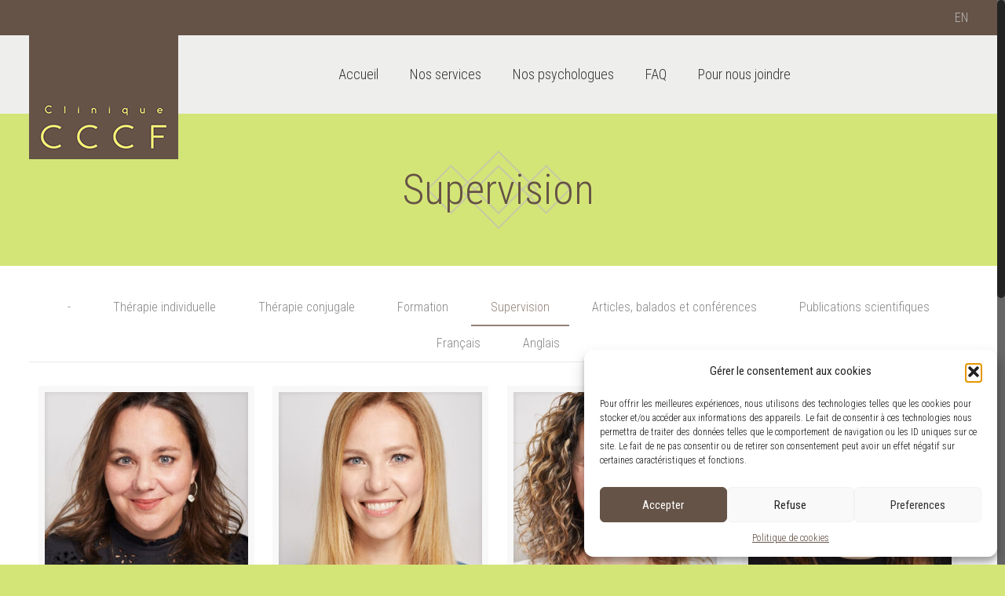

--- FILE ---
content_type: text/css
request_url: https://clinique-cccf.com/wp-content/themes/betheme-child/style.css?ver=62
body_size: 317
content:
/*
Theme Name: 	Betheme Child
Theme URI: 		http://themes.muffingroup.com/betheme
Author: 		Muffin group
Author URI: 	http://muffingroup.com
Description:	Child Theme for Betheme - Premium WordPress Theme
Template:		betheme
Version: 		1.6.2
*/

/* Theme customization starts here
-------------------------------------------------------------- */


.doctor_status p {
    display: none;
}

.doctor_status {
    background: #655347;

}

.doctor_status .status_wrap {
    color: white;
    padding: 8px;
    border-width: 8px;
    border-color: #f8f8f8;
    border-style: solid;
}

.doctor_status span.status_desc {
    display: block;
    color: #e7edc7;
}

.doctor_status span.status_text {
    display: block;
    font-size: 18px;
    line-height: 22px;
    font-weight: 400;
}



/* extension */

.doctor_status .extension_wrap {
    color: white;
    padding: 8px;
    border-width: 8px;
    border-color: #f8f8f8;
    border-style: solid;
    background-color: #c2d367;
}

.doctor_status span.extension_desc {
    display: block;
    color: #655246;
}

.doctor_status span.extension_main_no {
    display: inline-block;
    font-size: 18px;
    line-height: 22px;
    font-weight: 400;
    margin-right: 10px;
}

.doctor_status span.extension_t2 {
    display: inline-block;
    color: #655246;
    /*margin-right: 5px;*/
    font-size: 13px;
}


.doctor_status span.extension_ext_no {
    display: inline-block;
    font-size: 18px;
    line-height: 22px;
    font-weight: 400;
    color: #655246;
}


.doctor_status span.extension_main_no, .doctor_status span.extension_main_no a{
    color: white;
}



/* body */
body.portfolio-template-default .column.mcb-column.one.column_photo_box {
    margin-bottom: 0;
}

/* extra */
ul.bullet{
    list-style-image: url(/wp-content/themes/betheme-child/images/icon20.png);
}

.mc_single_row {
    display: flex;
}
input#mce-EMAIL {
    width: auto!important;
}